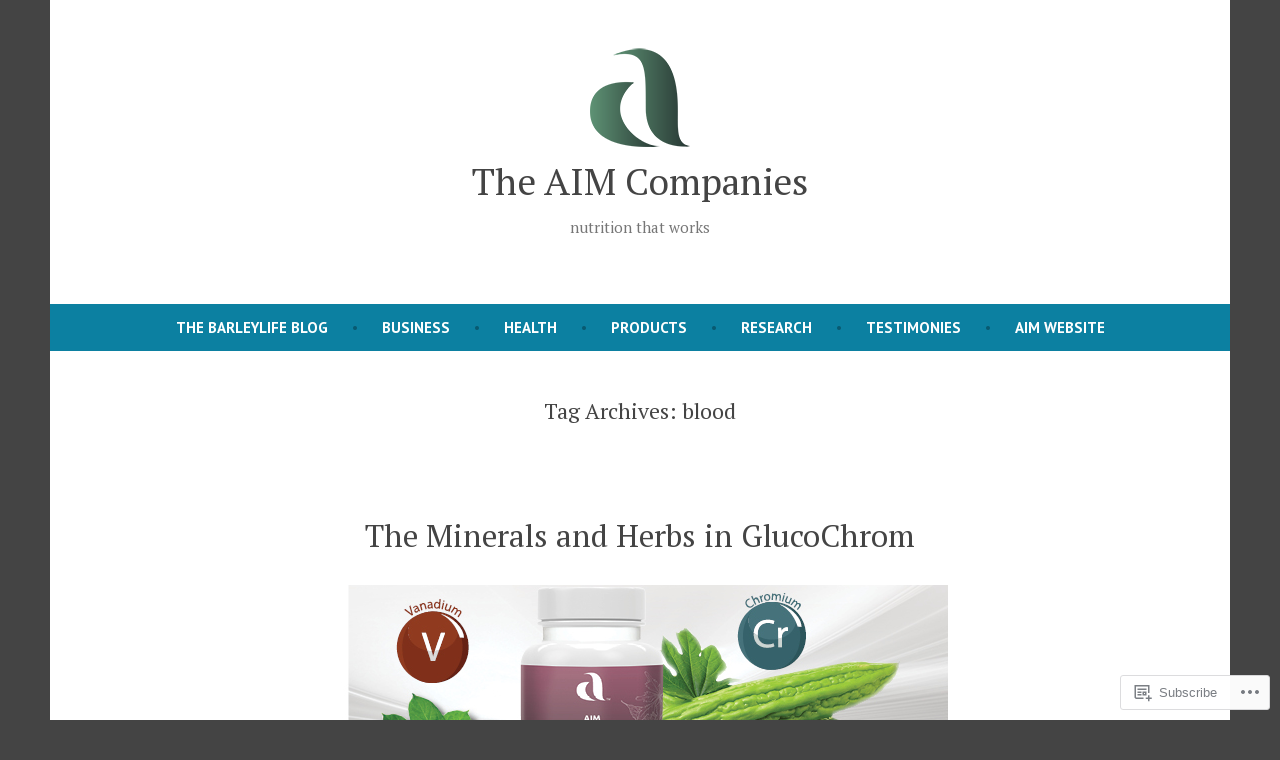

--- FILE ---
content_type: text/css;charset=utf-8
request_url: https://s0.wp.com/?custom-css=1&csblog=5n8Qw&cscache=6&csrev=42
body_size: 353
content:
.single-post #jp-post-flair{position:relative}.single-post #jp-post-flair::before{content:"Disclaimer:";display:block;font-weight:700;border-top:2px solid #000;padding-top:15px;margin-bottom:8px;font-size:18px;color:#333}div.sharedaddy h3.sd-title:before{border-top:0;padding-bottom:15px;border-bottom:1px solid #ddd}.single-post #jp-post-flair::after{content:""}.single-post h3.sd-title::before{content:"THESE STATEMENTS HAVE NOT BEEN EVALUATED BY THE FOOD AND DRUG ADMINISTRATION.\A THESE PRODUCTS ARE NOT INTENDED TO DIAGNOSE, TREAT, CURE OR PREVENT ANY DISEASE.\A\A Please note: The information in this post reflects product details that at the time of publication are accurate but may become outdated with time. When reviewing older posts, we recommend consulting the current product pages on our website to ensure information is still accurate." !important;white-space:pre-wrap;display:block;font-weight:400;font-size:14px;line-height:1.6;color:#333;margin-bottom:20px}